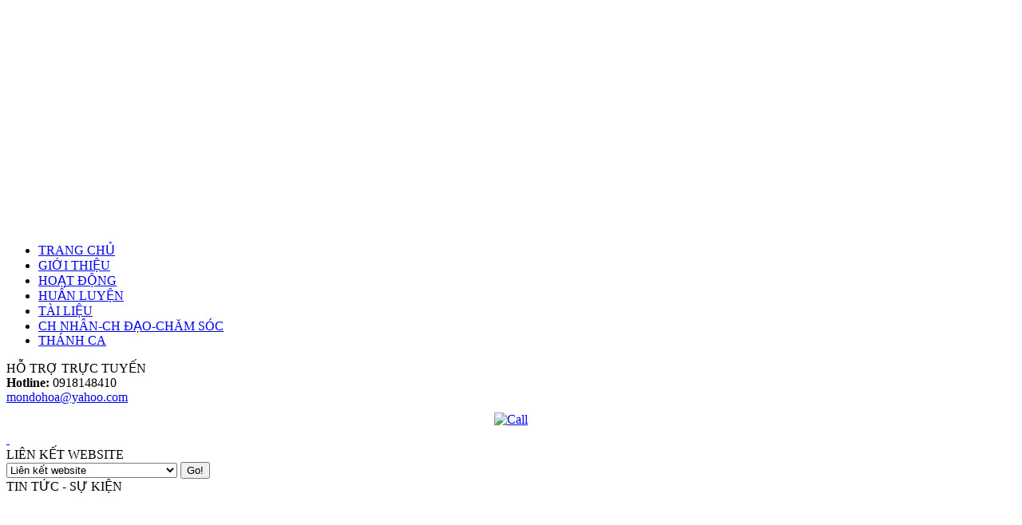

--- FILE ---
content_type: text/html; charset=utf-8
request_url: http://mondohoa.com/index.php/tai-liu/47-cac-khai-nim-v-tin-lanh.html
body_size: 8273
content:
<!DOCTYPE html PUBLIC "-//W3C//DTD XHTML 1.0 Transitional//EN" "http://www.w3.org/TR/xhtml1/DTD/xhtml1-transitional.dtd">
<html xmlns="http://www.w3.org/1999/xhtml" xml:lang="vi-vn" lang="vi-vn" >
 <head>
  <meta http-equiv="X-UA-Compatible" content="IE=EmulateIE7" />
  <base href="http://mondohoa.com/index.php/tai-liu/47-cac-khai-nim-v-tin-lanh.html" />
  <meta http-equiv="content-type" content="text/html; charset=utf-8" />
  <meta name="robots" content="index, follow" />
  <meta name="keywords" content="môn đồ hóa, mon do hoa, dạy môn đồ hóa, day mon do hoa,ca ngợi chúa,ca ngoi chua,duc thanh linh, đức thánh linh,mạng lưới môn đồ hóa, mang luoi mon do hoa,huấn luyện môn đồ hóa, huan luyen mon do hoa" />
  <meta name="title" content="CÁC KHÁI NIỆM VỀ TIN LÀNH" />
  <meta name="author" content="mondohoa" />
  <meta name="description" content="Tin lành là tên gọi của một tôn giáo, nhưng nó không đơn thuần chỉ là một đạo của loài người như bao nhiêu đạo khác, không phải chỉ là một tôn giáo" />
  <meta name="generator" content="SEOSimple (http://daobydesign.com)" />
  <title>CÁC KHÁI NIỆM VỀ TIN LÀNH | mondohoa.com</title>
  <link rel="stylesheet" href="http://mondohoa.com/plugins/content/extranews/css/extranews.css" type="text/css" />
  <link rel="stylesheet" href="http://mondohoa.com/modules/mod_ltc_mycontactv2/mycontact/mycontact.css" type="text/css" />
  <link rel="stylesheet" href="/modules/mod_vvisit_counter/css/mod_vvisit_counter.css" type="text/css" />
  <style type="text/css">
    <!--
div.tool-tip {	max-width: 270px;}
    -->
  </style>
  <script type="text/javascript" src="/media/system/js/mootools.js"></script>
  <script type="text/javascript" src="/media/system/js/caption.js"></script>
  <script type="text/javascript" src="http://mondohoa.com/plugins/content/extranews/js/mootools.js"></script>
  <script type="text/javascript" src="/plugins/content/avreloaded/silverlight.js"></script>
  <script type="text/javascript" src="/plugins/content/avreloaded/wmvplayer.js"></script>
  <script type="text/javascript" src="/plugins/content/avreloaded/swfobject.js"></script>
  <script type="text/javascript" src="/plugins/content/avreloaded/avreloaded.js"></script>
  <script type="text/javascript">

			window.addEvent('load', function(){ 

			var JTooltips = new Tips($$('.Tips2'), { 
				maxTitleChars: 100, fixed: false
				}); 
			var Tips2 = new Tips($$('.tooltip_extranews'), { maxTitleChars: 50, fixed: false}, {
				initialize:function(){
					this.fx = new Fx.Style(this.toolTip, 'opacity', {duration: 500, wait: false}).set(0);
				},
				onShow: function(toolTip) {
					this.fx.start(1);
				},
				onHide: function(toolTip) {
					this.fx.start(0);
				}
			});
				});
  </script>

  <link rel="stylesheet" href="/templates/system/css/system.css" type="text/css" />
  <link rel="stylesheet" href="/templates/system/css/general.css" type="text/css" />

  <link rel="stylesheet" type="text/css" href="/templates/ltc_mondohoa/css/template.css" />
  <!--[if IE 6]><link rel="stylesheet" href="/templates/ltc_mondohoa/css/template.ie6.css" type="text/css" media="screen" /><![endif]-->
  <!--[if IE 7]><link rel="stylesheet" href="/templates/ltc_mondohoa/css/template.ie7.css" type="text/css" media="screen" /><![endif]-->
  

</head>
<body>
<div id="art-page-background-simple-gradient">
</div>
<div id="art-main">
<div class="art-Sheet">
    <div class="art-Sheet-cc"></div>
    <div class="art-Sheet-body">
<div class="art-Header">
    <div class="art-Header-jpeg"><object width="1000" height="280" >
        <param name="movie" value="/templates/ltc_mondohoa/images/banner.swf" />
        <param name="quality" value="high" />
        <param name="wmode" value="transparent">
        <embed src="/templates/ltc_mondohoa/images/banner.swf"  width="1000" height="280" wmode="transparent" menu="false" type="application/x-shockwave-flash" pluginspage="http://www.macromedia.com/shockwave/download/index.cgi?P1_Prod_Version=ShockwaveFlash" quality="high"/>
  </object>
</div>
</div>

<div class="art-nav">
	<div class="l"></div>
	<div class="r"></div>
<ul class="art-menu"><li class="item1"><a href="http://mondohoa.com/"><span class="l"> </span><span class="r"> </span><span class="t">TRANG CHỦ</span></a></li><li class="item4"><a href="/gioi-thieu.html"><span class="l"> </span><span class="r"> </span><span class="t">GIỚI THIỆU</span></a></li><li class="item9"><a href="/hoat-dong.html"><span class="l"> </span><span class="r"> </span><span class="t">HOẠT ĐỘNG</span></a></li><li class="item14"><a href="/huan-luyen.html"><span class="l"> </span><span class="r"> </span><span class="t">HUẤN LUYỆN</span></a></li><li id="current" class="active item11"><a href="/tai-liu.html" class="active"><span class="l"> </span><span class="r"> </span><span class="t">TÀI LIỆU</span></a></li><li class="item12"><a href="/chungnhan.html"><span class="l"> </span><span class="r"> </span><span class="t">CH NHÂN-CH ĐẠO-CHĂM SÓC</span></a></li><li class="item13"><a href="/nghe-doc-xem.html"><span class="l"> </span><span class="r"> </span><span class="t">THÁNH CA</span></a></li></ul></div>


<div class="art-contentLayout">
<div class="art-sidebar1">
<div class="menu_cat"></div>
<div class="art-Block">
    <div class="art-Block-tl"></div>
    <div class="art-Block-tr"></div>
    <div class="art-Block-bl"></div>
    <div class="art-Block-br"></div>
    <div class="art-Block-tc"></div>
    <div class="art-Block-bc"></div>
    <div class="art-Block-cl"></div>
    <div class="art-Block-cr"></div>
    <div class="art-Block-cc"></div>
    <div class="art-Block-body">

<div class="art-BlockHeader">
    <div class="l"></div>
    <div class="r"></div>
    <div class="art-header-tag-icon">
        <div class="t">
HỖ TRỢ TRỰC TUYẾN</div>
    </div>
</div>
<div class="art-BlockContent">
    <div class="art-BlockContent-body">

<div id="ltc_mycontact"><div class="mxct_hotl"><b>Hotline:</b> 0918148410</div><div class="mxct_mail"><a href='mailto:mondohoa@yahoo.com'>mondohoa@yahoo.com</a></div><div style="margin-top:7px;text-align:center"><a href="ymsgr:sendIM?mondohoa"><img src="http://opi.yahoo.com/online?u=mondohoa&amp;m=g&amp;t=1"  alt="" title="" border="0" /></a><br/><a href="skype:mondohoa@yahoo.com?call"><img style="margin-top:3px" src="/modules/mod_ltc_mycontactv2/mycontact/skype-1.gif"  alt="Call " title="" border="0" /></a><br/></div><div style="margin-top:7px;text-align:center"></div><span><a href="http://webgiare.net">&nbsp; </a></span></div>


		

    </div>
</div>


    </div>
</div>

<div class="art-Block">
    <div class="art-Block-tl"></div>
    <div class="art-Block-tr"></div>
    <div class="art-Block-bl"></div>
    <div class="art-Block-br"></div>
    <div class="art-Block-tc"></div>
    <div class="art-Block-bc"></div>
    <div class="art-Block-cl"></div>
    <div class="art-Block-cr"></div>
    <div class="art-Block-cc"></div>
    <div class="art-Block-body">

<div class="art-BlockHeader">
    <div class="l"></div>
    <div class="r"></div>
    <div class="art-header-tag-icon">
        <div class="t">
LIÊN KẾT WEBSITE</div>
    </div>
</div>
<div class="art-BlockContent">
    <div class="art-BlockContent-body">



<script type="text/javascript">
function gothere(){
	var link = document.form_wlcombo_plus.select_wlcombo_plus.options[document.form_wlcombo_plus.select_wlcombo_plus.selectedIndex].value;
	if ((link != "") && (link.search(/http:/)!=-1)) {
					window.open(link,"mywindow"); 
			}
}
</script>

<form name="form_wlcombo_plus" class="weblinks_combo_plus">
<select name="select_wlcombo_plus" size="1">
<option value='11'>Liên kết website</option><option value='http://hyvong.org/'>+ http://hyvong.org/</option><option value='http://nguoiphucvu.net/'>+ http://nguoiphucvu.net/</option><option value='http://dainguonsong.com/'>+ http://dainguonsong.com/</option><option value='http://hyvongmoi.com/'>+ http://hyvongmoi.com/</option><option value='http://hoithanh.com/Home/'>+ hoithanh.com</option><option value='http://www.tinlanhorange.com/'>+ tinlanhorange.com</option><option value='http://www.tinlanhbayarea.org/'>+ http://www.tinlanhbayarea.org/</option><option value='http://www.songdaoonline.com/'>+ http://www.songdaoonline.com/</option><option value='http://www.tinlanhhyvong.com/'>+ http://www.tinlanhhyvong.com/</option><option value='http://www.vndistrict.org/'>+ http://www.vndistrict.org/</option><option value='http://daviddong.net/'>+ daviddong.net</option><option value='http://www.vietchristian.com/'>+ http://www.vietchristian.com/</option></select>
<input type='button' value='Go!' onClick='gothere()' class='button' style='valign: bottom'></form>
    </div>
</div>


    </div>
</div>

<div class="art-Block">
    <div class="art-Block-tl"></div>
    <div class="art-Block-tr"></div>
    <div class="art-Block-bl"></div>
    <div class="art-Block-br"></div>
    <div class="art-Block-tc"></div>
    <div class="art-Block-bc"></div>
    <div class="art-Block-cl"></div>
    <div class="art-Block-cr"></div>
    <div class="art-Block-cc"></div>
    <div class="art-Block-body">

<div class="art-BlockHeader">
    <div class="l"></div>
    <div class="r"></div>
    <div class="art-header-tag-icon">
        <div class="t">
TIN TỨC - SỰ KIỆN</div>
    </div>
</div>
<div class="art-BlockContent">
    <div class="art-BlockContent-body">

 <marquee  style="width:200px; height:200px" scrollamount=2 scrolldelay=1 onmouseover="this.stop();" onmouseout="this.start();" direction=up behavior=scroll >	<ul class="latestnews" style="list-style-type:circle">
	
			<li class="latestnews">
			<a href="/hoat-dong/119-kontum214.html" class="latestnews">
				Từ ngày 05-09/05/2014   ĐỊA ĐIỂM: HTTL UNITED BAPTIST  ĐAK GÔ.</a>
		</li>
			<li class="latestnews">
			<a href="/hoat-dong/118-daklak7214.html" class="latestnews">
				ĐẮC LẮC         MÔN ĐỒ HÓA TỪ NGÀY 7-11 THÁNG 7 NĂM 2014</a>
		</li>
			<li class="latestnews">
			<a href="/hoat-dong/117-cantho214.html" class="latestnews">
				TP.CẦN THƠ - TỪ NGÀY 14-18/6/2014</a>
		</li>
			<li class="latestnews">
			<a href="/hoat-dong/116-tamkymdh2014.html" class="latestnews">
				Môn Đồ Hóa tại Tam Kỳ - Quảng Nam 4-2014</a>
		</li>
			<li class="latestnews">
			<a href="/hoat-dong/115-svth11daugiay.html" class="latestnews">
				MÔN ĐỒ HÓA CHO SINH VIÊN  TẠI TRUNG TÂM THẦN HỌC DẦU GIÂY. Từ ngày 29/10-01/11/2013</a>
		</li>
	</ul><a href = "http://www.webgiare.net" target = "_blank" title = "thiết kế web, thiet ke web, thiết kế website,  thiet ke website, web design" alt = "thiết kế web, thiet ke web, thiết kế website,  thiet ke website, web design">&nbsp;</a>
</marquee>



    </div>
</div>


    </div>
</div>

<div class="art-Block">
    <div class="art-Block-tl"></div>
    <div class="art-Block-tr"></div>
    <div class="art-Block-bl"></div>
    <div class="art-Block-br"></div>
    <div class="art-Block-tc"></div>
    <div class="art-Block-bc"></div>
    <div class="art-Block-cl"></div>
    <div class="art-Block-cr"></div>
    <div class="art-Block-cc"></div>
    <div class="art-Block-body">

<div class="art-BlockHeader">
    <div class="l"></div>
    <div class="r"></div>
    <div class="art-header-tag-icon">
        <div class="t">
THỐNG KÊ TRUY CẬP</div>
    </div>
</div>
<div class="art-BlockContent">
    <div class="art-BlockContent-body">

<!-- Vinaora Visitors Counter for Joomla! --><div id="vvisit_counter"><div><img src="http://mondohoa.com/modules/mod_vvisit_counter/images/digit_counter/default/1.png" alt="mod_vvisit_counter" title="Vinaora Visitors Counter 2.0" /><img src="http://mondohoa.com/modules/mod_vvisit_counter/images/digit_counter/default/0.png" alt="mod_vvisit_counter" title="Vinaora Visitors Counter 2.0" /><img src="http://mondohoa.com/modules/mod_vvisit_counter/images/digit_counter/default/6.png" alt="mod_vvisit_counter" title="Vinaora Visitors Counter 2.0" /><img src="http://mondohoa.com/modules/mod_vvisit_counter/images/digit_counter/default/9.png" alt="mod_vvisit_counter" title="Vinaora Visitors Counter 2.0" /><img src="http://mondohoa.com/modules/mod_vvisit_counter/images/digit_counter/default/5.png" alt="mod_vvisit_counter" title="Vinaora Visitors Counter 2.0" /><img src="http://mondohoa.com/modules/mod_vvisit_counter/images/digit_counter/default/0.png" alt="mod_vvisit_counter" title="Vinaora Visitors Counter 2.0" /><img src="http://mondohoa.com/modules/mod_vvisit_counter/images/digit_counter/default/0.png" alt="mod_vvisit_counter" title="Vinaora Visitors Counter 2.0" /></div><div><table cellpadding="0" cellspacing="0" style="width: 90%;"><tbody><tr align="left"><td><img src="http://mondohoa.com/modules/mod_vvisit_counter/images/stats/default/vtoday.png" alt="mod_vvisit_counter" title="2026-01-21" /></td><td>Hôm nay</td><td align="right">545</td></tr><tr align="left"><td><img src="http://mondohoa.com/modules/mod_vvisit_counter/images/stats/default/vyesterday.png" alt="mod_vvisit_counter" title="2026-01-20" /></td><td>Hôm qua</td><td align="right">492</td></tr><tr align="left"><td><img src="http://mondohoa.com/modules/mod_vvisit_counter/images/stats/default/vweek.png" alt="mod_vvisit_counter" title="2026-01-18 -&gt; 2026-01-21" /></td><td>Tuần này</td><td align="right">1520</td></tr><tr align="left"><td><img src="http://mondohoa.com/modules/mod_vvisit_counter/images/stats/default/vlweek.png" alt="mod_vvisit_counter" title="2026-01-11 -&gt; 2026-01-18" /></td><td>Tuần trước</td><td align="right">3402</td></tr><tr align="left"><td><img src="http://mondohoa.com/modules/mod_vvisit_counter/images/stats/default/vmonth.png" alt="mod_vvisit_counter" title="2026-01-01 -&gt; 2026-01-21" /></td><td>Tháng này</td><td align="right">7888</td></tr><tr align="left"><td><img src="http://mondohoa.com/modules/mod_vvisit_counter/images/stats/default/vlmonth.png" alt="mod_vvisit_counter" title="2025-12-01 -&gt; 2026-01-01" /></td><td>Tháng trước</td><td align="right">15488</td></tr><tr align="left"><td><img src="http://mondohoa.com/modules/mod_vvisit_counter/images/stats/default/vall.png" alt="mod_vvisit_counter" title="Vinaora Visitors Counter" /></td><td>Tất cả</td><td align="right">1069500</td></tr></tbody></table></div><hr/><div>Hiện có:&nbsp;3 khách&nbsp;trực tuyến<br /></div><div></div></div>
    </div>
</div>


    </div>
</div>

</div>
<div class="art-content">



<div class="art-Post">
    <div class="art-Post-tl"></div>
    <div class="art-Post-tr"></div>
    <div class="art-Post-bl"></div>
    <div class="art-Post-br"></div>
    <div class="art-Post-tc"></div>
    <div class="art-Post-bc"></div>
    <div class="art-Post-cl"></div>
    <div class="art-Post-cr"></div>
    <div class="art-Post-cc"></div>
    <div class="art-Post-body">
<div class="art-Post-inner">
 <h2 class="art-PostHeaderIcon-wrapper"> <span class="art-PostHeader">
<a href="/tai-liu/47-cac-khai-nim-v-tin-lanh.html" class="PostHeader">CÁC KHÁI NIỆM VỀ TIN LÀNH</a></span>
</h2>

<div class="art-PostContent">
<div class="art-article"><p style="line-height: 1.5em; margin: 10px 0px; padding: 0px;"><span style="line-height: 18px; widows: 2; text-transform: none; background-color: #ffffff; font-variant: normal; font-style: normal; text-indent: 0px; display: inline !important; font-family: 'Myriad Pro', Tahoma, Arial, Helvetica, sans-serif; white-space: normal; orphans: 2; float: none; letter-spacing: normal; color: #000000; font-weight: normal; word-spacing: 0px; -webkit-text-size-adjust: auto; -webkit-text-stroke-width: 0px;"><span style="font-size: small;">Tin lành là tên gọi của một tôn giáo, nhưng nó không đơn thuần chỉ là một đạo của loài người như bao nhiêu đạo khác, không phải chỉ là một tôn giáo với những lễ nghi và luật lệ khác thường, và cũng không tìm kiếm những mục đích (lợi lộc) theo kiểu thế gian thường nghĩ, nhưng Tin lành thật đặc biệt khác hẳn.</span></span></p>
<p><span style="line-height: 18px; widows: 2; text-transform: none; background-color: #ffffff; font-variant: normal; font-style: normal; text-indent: 0px; display: inline !important; font-family: 'Myriad Pro', Tahoma, Arial, Helvetica, sans-serif; white-space: normal; orphans: 2; float: none; letter-spacing: normal; color: #000000; font-weight: normal; word-spacing: 0px; -webkit-text-size-adjust: auto; -webkit-text-stroke-width: 0px;"><span style="font-size: small;">Tin lành ở đó có những người tin Chúa Jesus, họ nhận được nhiều ơn phước từ Chúa Jesus ban cho. Tất cả những điều họ nhận được, họ muốn cho người xung quanh biết, để mọi người nghe có cuộc sống thật tốt đẹp, thay đổi rất nhiều từ khi biết Chúa Jesus.</span></span></p>
<p style="line-height: 1.5em; margin: 10px 0px; padding: 0px;"><span style="line-height: 18px; widows: 2; text-transform: none; background-color: #ffffff; font-variant: normal; font-style: normal; text-indent: 0px; display: inline !important; font-family: 'Myriad Pro', Tahoma, Arial, Helvetica, sans-serif; white-space: normal; orphans: 2; float: none; letter-spacing: normal; color: #000000; font-weight: normal; word-spacing: 0px; -webkit-text-size-adjust: auto; -webkit-text-stroke-width: 0px;"><span style="font-size: small;">Tin lành là sứ mạng mà Chúa Jesus muốn con người phải thực hiện, đó là "nói về chương trình Cứu Chuộc của Đức Chúa Trời qua chúa Cứu thế Jesus", để thế giới một lần nữa có cơ hội ăn năn tội quay về với Thượng Đế là Đức Chúa Trời, kèm theo sau đó là các lời hứa từ Kinh Thánh thật tuyệt vời. </span></span></p>
<p><span style="line-height: 18px; widows: 2; text-transform: none; background-color: #ffffff; font-variant: normal; font-style: normal; text-indent: 0px; display: inline !important; font-family: 'Myriad Pro', Tahoma, Arial, Helvetica, sans-serif; white-space: normal; orphans: 2; float: none; letter-spacing: normal; color: #000000; font-weight: normal; word-spacing: 0px; -webkit-text-size-adjust: auto; -webkit-text-stroke-width: 0px;"><span style="font-size: small;">Tin lành chỉ về người Tin Chúa Jesus. Tin Lành mang tình yêu thương và sự ảnh hưởng của Chúa Jesus đến với tất cả mọi người.</span></span></p><div style="margin-left:5%; margin-right:5%; text-align:left;"><hr color="maroon" width="85%"></hr><div id="neweritemtitle">Tin mới hơn:</div><ul id="neweritemlist">
<li><span class="extranews_date">23/06/2012 11:50</span> - <span class="tooltip_extranews" Title="Cơ sở chứng minh Kinh Thánh là lời Đức Chúa Trời::&lt;div class='extranews_tooltip'&gt;Cơ sở chứng minh Kinh Thánh là lời Đức Chúa Trời:
a. Đây là cuốn sách có gần bốn mươi trước giả viết nhưng chỉ có một ý: Đối  với con người thì người&amp;hellip;&lt;/div&gt;"><a href="/tai-liu/76-c-s-chng-minh-kinh-thanh-la-li-c-chua-tri.html">Cơ sở chứng minh Kinh Thánh là lời Đức Chúa Trời</a></span></li>
<li><span class="extranews_date">22/06/2012 14:01</span> - <span class="tooltip_extranews" Title="Những chứng minh sự hiện hữu của  Đức Chúa Trời::&lt;div class='extranews_tooltip'&gt;Những chứng minh sự hiện hữu của 
Đức Chúa Trời:
1. LƯƠNG TÂM chứng minh :
Từ  lúc ban đầu, Đức Chúa Trời tạo nên con người, Ngài ban cho con  ngườ&amp;hellip;&lt;/div&gt;"><a href="/tai-liu/75-nhng-chng-minh-s-hin-hu-ca-c-chua-tri.html">Những chứng minh sự hiện hữu của  Đức Chúa Trời</a></span></li>
<li><span class="extranews_date">14/06/2012 18:53</span> - <span class="tooltip_extranews" Title="CHỨNG NHÂN GIÊHÔVA::&lt;div class='extranews_tooltip'&gt;CHỨNG NHÂN  GIÊHÔVA ( Tà Thuyết)
 I -   KHÔNG TIN PHẨM VỊ THẦN TÁNH CỦA JESUS CHRIST
 Chứng nhân GiêHô Va nói:
“Jesus không bao giờ là Đức Chúa Trờ&amp;hellip;&lt;/div&gt;"><a href="/tai-liu/52-giaolycnghv.html">CHỨNG NHÂN GIÊHÔVA</a></span></li>
<li><span class="extranews_date">14/06/2012 18:36</span> - <span class="tooltip_extranews" Title="CƠ ĐỐC PHỤC LÂM::&lt;div class='extranews_tooltip'&gt;CƠ ĐỐC PHỤC LÂM
GIÁO HỘI NGÀY THỨ BẢY 
( Phúc âm đời đời )
Để hiểu rõ hơn về CƠ ĐỐC PHỤC LÂM XIn đọc qua bài: Ý NGHĨ NGÀY SA-BÁT (Click here)
 
I&amp;hellip;&lt;/div&gt;"><a href="/tai-liu/51-codocplam.html">CƠ ĐỐC PHỤC LÂM</a></span></li>
<li><span class="extranews_date">31/05/2012 18:58</span> - <span class="tooltip_extranews" Title="MƯỜI ĐIỀU RĂN::&lt;div class='extranews_tooltip'&gt;2 Ta là Giê-hô-va Đức Chúa Trời ngươi, đã rút ngươi ra khỏi xứ Ê-díp-tô, là nhà nô-lệ.
3 Trước mặt ta, ngươi chớ có các thần khác.
4 Ngươi chớ làm t&amp;hellip;&lt;/div&gt;"><a href="/tai-liu/48-10dieuran.html">MƯỜI ĐIỀU RĂN</a></span></li>
</ul>
<div id="olderitemtitle">Tin cũ hơn:</div><ul id="olderitemlist">
<li><span class="extranews_date">31/05/2012 18:42</span> - <span class="tooltip_extranews" Title="LÀM SAO TÔI BIẾT KINH THÁNH LÀ CHÂN LÝ?::&lt;div class='extranews_tooltip'&gt;BẰNG CHỨNG BÊN NGOÀI:Bằng chứng bên ngoài có nghĩa là những thực tế bên ngoài Kinh Thánh bày tỏ rằng Kinh Thánh là một nguồn cung cấp những dữ kiện gi&amp;hellip;&lt;/div&gt;"><a href="/tai-liu/46-lam-sao-toi-bit-kinh-thanh-la-chan-ly-.html">LÀM SAO TÔI BIẾT KINH THÁNH LÀ CHÂN LÝ?</a></span></li>
<li><span class="extranews_date">31/05/2012 16:55</span> - <span class="tooltip_extranews" Title="ĐAO THỜ ÔNG BÀ::&lt;div class='extranews_tooltip'&gt;NGƯỜI LƯƠNG 
Đạo Truyền Thống Người Việt: Thờ Ông Bà – Tổ Tiên, Trời Đất. Có ảnh hưởng Đạo Khổng và tôn giáo Trung Quốc thờ Quan Công, Thần Tài, Ông &amp;hellip;&lt;/div&gt;"><a href="/tai-liu/45-daoongba.html">ĐAO THỜ ÔNG BÀ</a></span></li>
<li><span class="extranews_date">31/05/2012 16:17</span> - <span class="tooltip_extranews" Title="ĐẠO CAO ĐÀI::&lt;div class='extranews_tooltip'&gt;ĐẠO CAO ĐÀI
 A. Nguồn gốc đạo
 1) Nguyên nhân xa: Trước tình hình chính trị, Việt Nam bị đô hộ. Nhiều cuộc đấu tranh liên kết chống Pháp. Một số ngư&amp;hellip;&lt;/div&gt;"><a href="/tai-liu/44-daocaodai.html">ĐẠO CAO ĐÀI</a></span></li>
<li><span class="extranews_date">24/05/2012 21:12</span> - <span class="tooltip_extranews" Title="ĐẠO PHẬT GIÁO::&lt;div class='extranews_tooltip'&gt;ĐẠO PHẬT GIÁO
A. LỊCH SỬ ĐẠO PHẬT 
Siddharta (Tất Đạt Đa) là người sáng lập ra Phật giáo, là con của vua Tịnh Phạn thuộc bộ lạc Aryan (Bá Càn) Phía &amp;hellip;&lt;/div&gt;"><a href="/tai-liu/43-phatgiao.html">ĐẠO PHẬT GIÁO</a></span></li>
<li><span class="extranews_date">14/05/2012 19:25</span> - <span class="tooltip_extranews" Title="PHƯƠNG PHÁP TRUYỀN GIÁO CHO CÁC TÔN GIÁO::&lt;img src=&quot;http://mondohoa.com/images/resized/images/stories/pagoda_100_90.jpg&quot; alt=&quot;PHƯƠNG PHÁP TRUYỀN GIÁO CHO CÁC TÔN GIÁO&quot; align=&quot;left&quot; hspace=&quot;6&quot; /&gt;&lt;div class='extranews_tooltip'&gt;ĐẠO PHẬT GIÁO
 Download PDF



ĐẠO CÔNG GIÁO
Download PDF



ĐẠO CAO ĐÀI
Download PDF





THỜ ÔNG BÀ
 Download PDF


CƠ ĐỐC PHỤC&amp;hellip;&lt;/div&gt;"><a href="/tai-liu/36-pptruyengiao.html">PHƯƠNG PHÁP TRUYỀN GIÁO CHO CÁC TÔN GIÁO</a></span></li>
</ul>
<div id="prev_next_buttom" align="center"><span class="extranews_priviuospage"><a href="/tai-liu/84-chng-minh-chua-jesus-la-c-chua-tri.html" title="Chứng minh Chúa Jesus là Đức Chúa Trời."><< Trang truớc</a></span><span class="extranews_nextpage"><a href="/tai-liu/35-tai-liu-download.html" title="TÀI LIỆU DOWNLOAD">Trang kế >></a></span></div><hr color="maroon" width="85%"></hr></div></div><span class="article_separator">&nbsp;</span>
</div>
<div class="cleared"></div>

</div>

    </div>
</div>



</div>
<div class="art-sidebar2"><div class="art-Block">
    <div class="art-Block-tl"></div>
    <div class="art-Block-tr"></div>
    <div class="art-Block-bl"></div>
    <div class="art-Block-br"></div>
    <div class="art-Block-tc"></div>
    <div class="art-Block-bc"></div>
    <div class="art-Block-cl"></div>
    <div class="art-Block-cr"></div>
    <div class="art-Block-cc"></div>
    <div class="art-Block-body">

<div class="art-BlockHeader">
    <div class="l"></div>
    <div class="r"></div>
    <div class="art-header-tag-icon">
        <div class="t">
VIDEO</div>
    </div>
</div>
<div class="art-BlockContent">
    <div class="art-BlockContent-body">

<!-- AllVideos Reloaded Plugin (v1.2.4.1054) starts here
--><ins><noscript><div style="background-color:red;color:white;width:160px"><strong>JavaScript is disabled!</strong><br/>To display this content, you need a JavaScript capable browser.</div></noscript></ins><span id="avreloaded0" class="allvideos"><ins><div id="warnflashavreloaded0" style="background-color:red;color:white;width:160px;visibility:hidden"><strong>Adobe Flash Player not installed or older than 9.0.115!</strong><br/><a href="http://www.adobe.com/go/getflashplayer" onclick="window.open(this.href);return false;" onkeypress="window.open(this.href);return false;"><img src="/plugins/content/avreloaded/160x41_Get_Flash_Player.jpg" alt="Get Adobe Flash Player here" style="border:0" /></a></div></ins></span><script type="text/javascript">
swfobject.embedSWF('/plugins/content/avreloaded/mediaplayer.swf','avreloaded0','200','180','9.0.115','/plugins/content/avreloaded/expressinstall.swf',
{file:'http://www.youtube.com/watch%3Fv%3DTQukVZdCjyc',width:'200',height:'180',image:'http://i.ytimg.com/vi/TQukVZdCjyc/default.jpg',showeq:'false',searchbar:'false',enablejs:'false',autostart:'false',showicons:'true',showstop:'false',showdigits:'true',
showdownload:'false',usefullscreen:'false',backcolor:'0xFFFFFF',frontcolor:'0x000000',
lightcolor:'0x000000',screencolor:'0x000000',overstretch:'false'}
,{allowscriptaccess:'always',seamlesstabbing:'true',allowfullscreen:'true',wmode:'window',bgcolor:'#FFFFFF',menu:'true'},
{id:'p_avreloaded0',styleclass:'allvideos'});
</script><script type="text/javascript">window.addEvent("domready",function(){var s = "warnflashavreloaded0"; if ($(s)){$(s).setOpacity(1);}});</script><!--
AllVideos Reloaded Plugin (v1.2.4.1054) ends here -->
    </div>
</div>


    </div>
</div>

<div class="art-Block">
    <div class="art-Block-tl"></div>
    <div class="art-Block-tr"></div>
    <div class="art-Block-bl"></div>
    <div class="art-Block-br"></div>
    <div class="art-Block-tc"></div>
    <div class="art-Block-bc"></div>
    <div class="art-Block-cl"></div>
    <div class="art-Block-cr"></div>
    <div class="art-Block-cc"></div>
    <div class="art-Block-body">

<div class="art-BlockHeader">
    <div class="l"></div>
    <div class="r"></div>
    <div class="art-header-tag-icon">
        <div class="t">
HÌNH ẢNH NỔI BẬT</div>
    </div>
</div>
<div class="art-BlockContent">
    <div class="art-BlockContent-body">



 <marquee  style="width:200px;height:380px" scrollamount=3 scrolldelay=1 onmouseover="this.stop();" onmouseout="this.start();" direction=up behavior=scroll ><img src="/images/hinhanh/An-nan-khao-khat-quyen-nanDTL.jpg" style="margin-top:10px"/><br/><img src="/images/hinhanh/MS Nguyen Van Phuc.jpg" style="margin-top:10px"/><br/><img src="/images/hinhanh/MS-Pham-Toan-Ai-day-MDH.jpg" style="margin-top:10px"/><br/><img src="/images/hinhanh/camketmondo.jpg" style="margin-top:10px"/><br/><img src="/images/hinhanh/cn-khao-khat-dd-dtl.jpg" style="margin-top:10px"/><br/><img src="/images/hinhanh/day-mon-do-hoa.jpg" style="margin-top:10px"/><br/><img src="/images/hinhanh/giai-quyet-su-bat-hoa-.jpg" style="margin-top:10px"/><br/><img src="/images/hinhanh/het-long-ca-ngoi-Chua.jpg" style="margin-top:10px"/><br/><img src="/images/hinhanh/hoi-thanh-tho-phuong-ngay-Chua Nhat.jpg" style="margin-top:10px"/><br/><img src="/images/hinhanh/img_0002.jpg" style="margin-top:10px"/><br/><img src="/images/hinhanh/img_2166.jpg" style="margin-top:10px"/><br/><img src="/images/hinhanh/img_2191.jpg" style="margin-top:10px"/><br/><img src="/images/hinhanh/khao-khat-dtl.jpg" style="margin-top:10px"/><br/><img src="/images/hinhanh/mondohoabinhduong2012.jpg" style="margin-top:10px"/><br/><img src="/images/hinhanh/mondohoamsquang11.jpg" style="margin-top:10px"/><br/><img src="/images/hinhanh/mondohoamsquang12.jpg" style="margin-top:10px"/><br/><img src="/images/hinhanh/mondohoamsquang13.jpg" style="margin-top:10px"/><br/><img src="/images/hinhanh/mondohoamsquang14.jpg" style="margin-top:10px"/><br/><img src="/images/hinhanh/mondohoamsquang2.jpg" style="margin-top:10px"/><br/><img src="/images/hinhanh/mondohoamsquang3.jpg" style="margin-top:10px"/><br/><img src="/images/hinhanh/mondohoamsquang4.jpg" style="margin-top:10px"/><br/><img src="/images/hinhanh/mondohoamsquang5.jpg" style="margin-top:10px"/><br/><img src="/images/hinhanh/mondohoamsquang6.jpg" style="margin-top:10px"/><br/><img src="/images/hinhanh/mondohoamsquang7.jpg" style="margin-top:10px"/><br/><img src="/images/hinhanh/mondohoamsquang8.jpg" style="margin-top:10px"/><br/><img src="/images/hinhanh/mondohoamsquang9.jpg" style="margin-top:10px"/><br/><img src="/images/hinhanh/sach mon do hoa.jpg" style="margin-top:10px"/><br/><img src="/images/hinhanh/sinh-vien-dang-hoc-mon-do-hoa.jpg" style="margin-top:10px"/><br/><img src="/images/hinhanh/xin-tan-hien-cho-chua.jpg" style="margin-top:10px"/><br/><a href="http://webgiare.net" target="_blank" title="Thiet ke web gia re" alt="Thiet ke web gia re">&nbsp;</a></marquee>
    </div>
</div>


    </div>
</div>

</div>

</div>
<div class="cleared"></div>


<div class="art-Footer">
 <div class="art-Footer-inner">
  <div class="art-Footer-text">
    <div class="art-nostyle">
<table style="width: 950px; height: 49px;" border="0">
<tbody>
<tr>
<td><img src="/images/hinhfooter.png" border="0" width="100" height="98" /></td>
<td>
<p style="text-align: left;"><a href="/undefined/" target="_blank"><span style="color: #0000ff;"><span style="font-size: small;"><strong>www.mondohoa.com</strong></span></span></a><br />Pastor: PHAM TOAN AI 0918148410<br />Email: mondohoa@yahoo.com</p>
</td>
<td style="text-align: right;"></td>
</tr>
</tbody>
</table></div>
    </div>
 </div>
 <div class="art-Footer-background"></div>
</div>

    </div>
</div>
<div class="cleared"></div>
</div>

</body> 
<span style="display:none;" ><a href=�http://webgiare.net�>thiet ke web</a></span>
<span style="display:none;" ><a href=�http://webgiare.net�>thiet ke website</a></span>
<span style="display:none;" ><a href=�http://webgiare.net�>web gia re</a></span>
<span style="display:none;" ><a href=�http://webgiare.net�>lam web dep</a></span>
<span style="display:none;" ><a href=�http://webgiare.net�>thiet ke web pro</a></span>
<span style="display:none;" ><a href=�http://webgiare.net�>thiet ke web chuyen nghiep</a></span>
<span style="display:none;" ><a href=�http://webgiare.net�>website gia re</a></span>
<span style="display:none;" ><a href=�http://webgiare.net�>thiet ke website gia re</a></span>
<span style="display:none;" ><a href=�http://webgiare.net�>thiet ke website chuyen nghiep</a></span>
<span style="display:none;" ><a href=�http://webgiare.net�>thiet ke website pro</a></span>
<span style="display:none;" ><a href=�http://webgiare.net�>thiet ke web gia re</a></span>
<span style="display:none;" ><a href=�http://webgiare.net�>website chuyen nghiep</a></span>
<span style="display:none;" ><a href=�http://webgiare.net�>web chuyen nghiep</a></span>
<span style="display:none;" ><a href=�http://webgiare.net�>website</a></span>
<span style="display:none;" ><a href=�http://webgiare.net�>web</a></span>
<span style="display:none;" ><a href=�http://webgiare.net�>web site</a></span>
<span style="display:none;" ><a href=�http://webgiare.net�>cong ty thiet ke web</a></span>
<span style="display:none;" ><a href=�http://webgiare.net�>web 100$</a></span>
<span style="display:none;" ><a href=�http://webgiare.net�>website free</a></span>
<span style="display:none;" ><a href=�http://webgiare.net�>web free</a></span>
<span style="display:none;" ><a href=�http://webgiare.net�>website mien phi</a></span>
<span style="display:none;" ><a href=�http://webgiare.net�>web mien phi</a></span>
<span style="display:none;" ><a href=�http://thuexegiare.net�>cho thue xe</a></span>
<span style="display:none;" ><a href=�http://thuexegiare.net�>thue xe</a></span>
<span style="display:none;" ><a href=�http://thuexegiare.net�>can thue xe</a></span>
<span style="display:none;" ><a href=�http://thuexegiare.net�>xe du lich</a></span>
<span style="display:none;" ><a href=�http://thuexegiare.net�>thue xe du lich</a></span>
<span style="display:none;" ><a href=�http://thuexegiare.net�>thue xe gia re</a></span>
<span style="display:none;" ><a href=�http://thuexegiare.net�>thue xe hoi</a></span>
<span style="display:none;" ><a href=�http://thuexegiare.net�>thue xe hoa</a></span>
<span style="display:none;" ><a href=�http://thuexegiare.net�>thue xe cuoi</a></span>
<span style="display:none;" ><a href=�http://thuexegiare.net�>thue xe du lich</a></span>
<span style="display:none;" ><a href=�http://thuexegiare.net�>dich vu thue xe</a></span>
<span style="display:none;" ><a href=�http://thuexegiare.net�>thue xe dich vu</a></span>
<span style="display:none;" ><a href=�http://thuexegiare.net�>thue xe tu lai</a></span>
<span style="display:none;" ><a href=�http://thuexegiare.net�>thue xe co tai</a></span>
<span style="display:none;" ><a href=�http://thuexegiare.net�>thue xe thang</a></span>
<span style="display:none;" ><a href=�http://thuexegiare.net�>hop dong thue xe</a></span>
<span style="display:none;" ><a href=�http://thuexegiare.net�>cho thue xe gia re</a></span>
<span style="display:none;" ><a href=�http://thuexegiare.net�>thue xe doi moi</a></span>
<span style="display:none;" ><a href=�http://thuexegiare.net�>thue xe toyota</a></span>
<span style="display:none;" ><a href=�http://thuexegiare.net�>thue xe ford</a></span>
<span style="display:none;" ><a href=�http://thuexegiare.net�>thue xe camry</a></span>
<span style="display:none;" ><a href=�http://thuexegiare.net�>thue xe honda</a></span>
<span style="display:none;" ><a href=�http://suamaytinhgiare.net�>sua may tinh</a></span>
<span style="display:none;" ><a href=�http://suamaytinhgiare.net�>sua laptop</a></span>
<span style="display:none;" ><a href=�http://suamaytinhgiare.net�>sua chua may tinh</a></span>
<span style="display:none;" ><a href=�http://suamaytinhgiare.net�>sua may tinh gia re</a></span>
<span style="display:none;" ><a href=�http://suamaytinhgiare.net�>bao tri may tinh</a></span>
<span style="display:none;" ><a href=�http://suamaytinhgiare.net�>bao tri mang</a></span>
<span style="display:none;" ><a href=�http://suamaytinhgiare.net�>bao tri he thong</a></span>
<span style="display:none;" ><a href=�http://suamaytinhgiare.net�>sua may tinh tai nha</a></span>
<span style="display:none;" ><a href=�http://suamaytinhgiare.net�>sua may tinh tan noi</a></span>
<span style="display:none;" ><a href=�http://suamaytinhgiare.net�>thiet ke mang</a></span>
<span style="display:none;" ><a href=�http://suamaytinhgiare.net�>thi cong mang</a></span>
<span style="display:none;" ><a href=�http://suamaytinhgiare.net�>mang wifi</a></span>
<span style="display:none;" ><a href=�http://suamaytinhgiare.net�>trien khai he thong mang</a></span>
<span style="display:none;" ><a href=�http://suamaytinhgiare.net�>may tinh</a></span>
<span style="display:none;" ><a href=�http://suamaytinhgiare.net�>may tinh IBM</a></span>
<span style="display:none;" ><a href=�http://suamaytinhgiare.net�>may tinh bo</a></span>
<span style="display:none;" ><a href=�http://suamaytinhgiare.net�>may tinh de ban</a></span>
<span style='display:none;' ><a href='http://kimsonvn.com.vn'>nuskin my viet</a></span>
<span style='display:none;' ><a href='http://kimsonvn.com.vn'>nuskin viet nam</a></span>
<span style='display:none;' ><a href='http://kimsonvn.com.vn'>nuskin</a></span>
<span style='display:none;' ><a href='http://redcoffee.com.vn'>may rang ca phe</a></span>
<span style='display:none;' ><a href='http://redcoffee.com.vn'>ca phe sach</a></span>
<span style='display:none;' ><a href='http://redcoffee.com.vn'>ca phe nguyen chat</a></span>
</html>